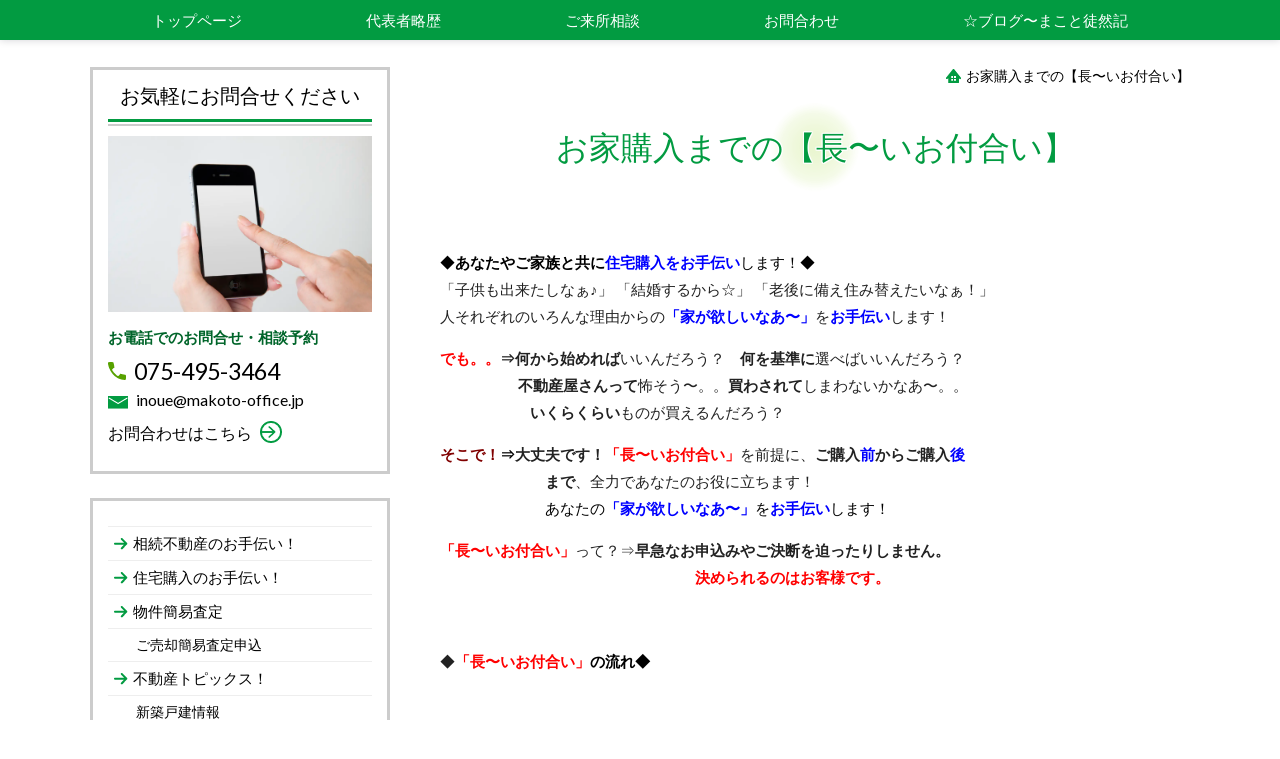

--- FILE ---
content_type: text/html; charset=utf-8
request_url: http://www.makoto-office.jp/article/13554178.html
body_size: 35492
content:
<!DOCTYPE html> <?ra-page image-convert="no" g="SP" ?> <html lang="ja" prefix="og: http://ogp.me/ns#" class=""> <head> <meta charset="UTF-8"/> <meta name="keywords" content="住宅購入,相談"/> <meta name="description" content="行政書士まこと事務所まこと不動産の 住宅購入をご縁とした【長〜いお付合い】"/> <meta property="og:site_name" content="まこと不動産　行政書士まこと事務所"/> <meta property="og:description" content="行政書士まこと事務所まこと不動産の 住宅購入をご縁とした【長〜いお付合い】"/> <meta property="og:title" content="お家購入までの【長〜いお付合い】"/> <meta property="og:type" content="article"/> <meta property="og:url" content="http://www.makoto-office.jp/article/13554178.html"/> <link rel="canonical" href="http://www.makoto-office.jp/article/13554178.html"/> <meta name="disparea" content="vga"/> <meta name="format-detection" content="telephone=no"/> <meta name="SKYPE_TOOLBAR" content="SKYPE_TOOLBAR_PARSER_COMPATIBLE"/> <title>お家購入までの【長〜いお付合い】</title> <link rel="stylesheet" type="text/css" href="/_master/acre/themes/037-L25/pc/theme.css?1742885669"/> <link rel="shortcut icon" href="/favicon/favicon.ico"/> <link rel="icon" type="image/x-icon" href="/favicon/favicon.ico"/> <meta name="google-site-verification" content="4Z_StlKwkp3WuRGspjv_o3Qy30FyPacSl2WxpKb6P6A"/> <META name="y_key" content="bff6f7ba1666adbf"> <noscript> <link rel="stylesheet" href="/cms_v2/_master/acre/common/css/noscript.css"> </noscript> </head> <body class="mod-body"> <div class="area-all"> <a id="top"></a> <header class="area-header" data-cms-parts-group=""> <div class="area-header-inner"> </div> <div class="area-header-inner2"> <div class="ex-topSpacingTweak-up-1s"> <div class="t0-b-headerMenu5-bPlacer"> <div class="t0-b-headerMenu5 t0-b-headerMenu5--fixDisplay"> <span><span><span></span></span></span> <input type="checkbox" id="t0-b-headerMenu5__panel" class="on-off"> <label for="t0-b-headerMenu5__panel">MENU</label> <div> <span><span><span></span></span></span> <ul> <li class="t0-b-headerMenu__item "> <span><span><span><span></span></span></span></span> <a href="/" target=""> <div><span>トップページ</span></div> </a> </li> <li class="t0-b-headerMenu__item "> <span><span><span><span></span></span></span></span> <a href="/category/1319070.html" target="_blank"> <div><span>代表者略歴</span></div> </a> </li> <li class="t0-b-headerMenu__item "> <span><span><span><span></span></span></span></span> <a href="/category/1339016.html" target="_blank"> <div><span>ご来所相談</span></div> </a> </li> <li class="t0-b-headerMenu__item "> <span><span><span><span></span></span></span></span> <a href="/category/1335127.html" target="_blank"> <div><span>お問合わせ</span></div> </a> </li> <li class="t0-b-headerMenu__item "> <span><span><span><span></span></span></span></span> <a href="https://shinmakotofudousan.hatenablog.com/" target="_blank"> <div><span>☆ブログ〜まこと徒然記</span></div> </a> </li> </ul> </div> </div> </div> </div> </div> <div class="area-header-inner3"> </div> <div class="area-header-inner4"> </div> <div class="area-header-inner5"> </div> </header> <div class="area-container"> <div class="area-main" data-cms-parts-group=""> <div class="area-main-inner"> <div class="mod-part-topicpath"> <div class="b-breadcrumbs-bPlacer"> <div class="b-breadcrumbs b-breadcrumbs--inMain b-breadcrumbs--align-"><div><div> <span class="b-breadcrumbs__item" itemprop="itemListElement" itemscope itemtype="http://schema.org/ListItem"><a href="/article/13554178.html" itemprop="item"><em><span itemprop="name">お家購入までの【長〜いお付合い】</span></em></a><meta itemprop="position" content="1"/></span> </div></div></div> </div> </div> </div> <div class="area-main-inner2"> <div class="t0-b-frameOuter0-bPlacer"> <div class="t0-b-frameOuter0"> <div class="t0-b-frameOuter0__upper outerHtml"><div class="ex-leftSpacingTweak-"> <div class="t0-b-lv2H2-bPlacer"> <div class="t0-b-lv2H2 t0-b-lv2H2--align- t0-b-lv2H2--size-2" data-height-part=""> <span><span><span></span></span></span> <div> <div class="t0-b-lv2H2__iconPlacer"> <span class="t0-b-lv2H2__icon"></span> </div> <a href="/article/13554178.html" target=""> <h2>お家購入までの【長〜いお付合い】</h2> </a> </div> </div> </div> </div> </div> <div class="t0-b-frameOuter0__frame"> <span><span><span></span></span></span> <div class="t0-b-frameOuter0__tp"></div> <div class="t0-b-frameOuter0__bd"> <span><span><span></span></span></span> <div class="t0-b-frame1col t0-b-mediaCols t0-b-mediaCols--colW-m t0-b-mediaCols--imgR ex-imageFloat ex-spLayout__vertical"> <div class="t0-b-frameOuter0__row t0-b-frame1col__row t0-b-frame1col__colBasis" data-switchable-key="contents.4.switchable"> <div class="t0-b-mediaCols__div"> <div class="t0-b-mediaCols__col"><div class="ex-leftSpacingTweak-"> <div class="t0-b-wysiwyg-bPlacer"> <div class="t0-b-wysiwyg" data-height-part=""> <p>&nbsp;</p> <p><span style="color:#000000">◆<strong><span style="color:#000000">あなたやご家族と共に</span><span style="color:#0000ff">住宅購入をお手伝い</span></strong>します！◆&nbsp;</span><br/> 「子供も出来たしなぁ♪」 「結婚するから☆」 「老後に備え住み替えたいなぁ！」<br/> 人それぞれのいろんな理由からの<strong><span style="color:#0000ff">「家が欲しいなあ〜」</span></strong>を<strong><span style="color:#0000ff">お手伝い</span></strong>します！</p> <p><strong><span style="color:#ff0000">でも。。</span>&rArr;何から始めれば</strong>いいんだろう？<strong>　何を基準に</strong>選べばいいんだろう？<br/> <strong>　　　　 　不動産屋さんって</strong>怖そう〜。。<strong>買わされて</strong>しまわないかなあ〜。。<br/> <strong>　　　　　　いくらくらい</strong>ものが買えるんだろう？</p> <p><span style="color:#ff0000"><strong><span style="color:#800000">そこで！</span><span style="color:#000000">&rArr;</span></strong><span style="color:#222222"><strong>大丈夫です！<span style="color:#ff0000">「長〜いお付合い」</span></strong>を前提に、<strong>ご購入<span style="color:#0000ff">前</span>からご購入<span style="color:#0000ff">後</span></strong><br/> 　　　　　　　<strong>まで</strong>、全力であなたのお役に立ちます！<br/> 　　　　　　　</span><span style="color:#0000ff"><span style="color:#000000">あなたの</span><strong>「家が欲しいなあ〜」</strong><span style="color:#000000">を</span></span></span><span style="color:#000000"><strong><span style="color:#0000ff">お手伝い</span></strong>します！</span></p> <p><strong><span style="color:#ff0000">「</span><span style="color:#ff0000">長〜いお付合い」</span></strong>って？&rArr;<strong>早急なお申込みやご決断を迫ったりしません。</strong><br/> 　　　　　　　　　　　　　　　　　<span style="color:#ff0000"><strong>決められるのはお客様です。</strong></span></p> <p>&nbsp;</p> <p>◆<strong><span style="color:#000000"><span style="color:#ff0000">「長〜いお付合い」</span>の流れ◆</span></strong></p> <p>&nbsp;</p> <p><span style="color:#000000">①<strong>ヒアリング・ご面談</strong><br/> 　　○購入の動機は？　○家族構成は？　○間取りや立地は？<br/> 　　○小学校区は？　○戸建かマンションか？　○通勤は？　などなど<br/> <span style="color:#800000">＊<strong>じっくりと</strong>お聞きします！</span>　　<br/> 　　　　　　<strong><span style="color:#000000">&darr;</span></strong><br/> ②<strong>「資金計画」</strong>の作成・ご相談</span><br/> <span style="color:#800000">＊物件情報の収集よりも<strong>先に</strong>、<strong>実はこれが大事</strong>なんです。。</span><br/> <span style="color:#000000">　　　　　　<strong>&darr;</strong><br/> ③物件<strong>情報の収集・ご提供</strong></span><br/> <span style="color:#000000">　　　　　　<strong>&darr;</strong><br/> ④<strong>ご希望物件のご案内・現地のご確認</strong><br/> 　　　　　　<strong>&darr;</strong><br/> ⑤<strong>ご購入の意思表示</strong><br/> 　　　　　<strong>　&darr;</strong>　<br/> ⑥<strong>住宅ローンの申し込み代行</strong><br/> 　　　　　　<strong>&darr;</strong><br/> ⑦<strong>重要事項のご説明</strong><br/> 　　　　　　<strong>&darr;</strong><br/> ⑧<strong>売買契約・媒介契約の締結</strong><br/> 　　　　　　<strong>&darr;</strong><br/> ⑨<strong>住宅ローン契約・火災保険契約</strong><br/> 　　　　　　<strong>&darr;</strong><br/> ⑩<strong>代金決済・お引き渡し</strong><br/> 　　　　　　<strong>&darr;</strong><br/> ⑪<strong>リフォーム</strong>のご相談<br/> 　　　　　　<strong>&darr;</strong><br/> ⑫<strong>お引越し</strong>（近隣挨拶など）のご相談<br/> 　　　　　　<strong>&darr;</strong><br/> ⑬<strong>不動産取得税</strong>のご相談・代行<br/> 　　　　　　<strong>&darr;</strong><br/> ⑭<strong>住宅ローン減税</strong>のご相談<br/> 　　　　　　<strong>&darr;</strong><br/> ⑮その他、<strong>住宅＝生活全般</strong>に関わるご相談</span><br/> <br/> <strong><span style="color:#ff0000">当事務所がお手伝いします！</span></strong><br/> <span style="color:#800000"><strong>ご相談はこちら！&rArr;</strong></span><a href="http://www.makoto-office.jp/category/1339016.html"><span style="color:#0000ff"><strong><u>【ご来所相談】</u></strong></span></a><br/> <strong><span style="color:#800000">電話、FAXによるお問合わせ&rArr;</span><span style="color:#0000ff">TEL075-495-3464　FAX075-495-7833</span></strong></p> <p>&nbsp;</p> </div> </div> </div> </div> </div> </div> </div> </div> </div> </div> </div> </div> <div class="area-main-inner3"> <div class="t0-b-frameOuter6-bPlacer ex-topSpacingTweak-down-2s"> <div class="t0-b-frameOuter6"> <div class="t0-b-frameOuter6__frame"> <span><span><span></span></span></span> <div class="t0-b-frameOuter6__hd t0-b-frameOuter6__hd--align- t0-b-frameOuter6__hd--size-2" data-switchable-key="contents.1.switchable"> <span><span><span></span></span></span> <div class="t0-b-frameOuter6__hd-inner"> <div class="t0-b-frameOuter6__hd-h"> <h2>お問合せ・ご相談</h2> </div> </div> </div> <div class="t0-b-frameOuter6__bd"> <span><span><span></span></span></span> <div class="t0-b-frame1col t0-b-mediaCols t0-b-mediaCols--colW- t0-b-mediaCols--imgR ex-spLayout__horizon"> <div class="t0-b-frameOuter6__row t0-b-frame1col__row t0-b-frame1col__colBasis" data-switchable-key="contents.4.switchable"> <div class="t0-b-mediaCols__div"> <div class="t0-b-mediaCols__col"><div class="ex-topSpacingTweak-down-1s"> <div class="t0-b-iconText-tel-bPlacer"> <div class="t0-b-iconText-tel t0-b-iconText-tel--size-4 t0-b-iconText-tel--align-c" data-height-part=""> <div class="t0-b-iconText-tel__wrap"> <div> <div class="t0-b-iconText-tel__ruby"><strong>お電話でのお問合せ・ご相談はこちら</strong></div> <div class="t0-b-iconText-tel__bd"><span class="t0-b-iconText-tel__icon t0-b-iconText-tel__tel"></span><span>075-495-3464</span> </div><span></span> </div> </div> </div> </div> </div> <div class="ex-topSpacingTweak-up-2s"> <div class="t0-b-iconText-mail-bPlacer"> <div class="t0-b-iconText-mail t0-b-iconText-mail--size-1 t0-b-iconText-mail--align-c" data-height-part=""><div> <div class="t0-b-iconText-mail__bd"> <span class="t0-b-iconText-mail__icon"></span><a href="mailto:inoue@makoto-office.jp">inoue@makoto-office.jp</a></div> </div></div> </div> </div> <div class="ex-topSpacingTweak-up-2s"> <div class="t0-b-navBItem-bPlacer"> <div class="t0-b-navBItem t0-b-navBItem--size-4 t0-b-navBItem--width-s t0-b-navBItem--align-c" data-height-part=""> <a href="/category/1335127.html" target=""> <div class="t0-b-navBItem__inner"><span><span><span></span></span></span> <div>お問合わせはこちら</div> </div> </a> </div> </div> </div> <div class="ex-leftSpacingTweak-"> <div class="t0-b-wysiwyg-bPlacer"> <div class="t0-b-wysiwyg" data-height-part=""> <p>住宅購入のお手伝い！京都市北区の不動産仲介と行政書士の事務所です。<br/> 宅地建物取引業　京都府知事（4）第12867号<br/> 京都市空家相談員　北15-012号　京都府行政書士会　第09271050号</p> </div> </div> </div> </div> </div> </div> <div class="t0-b-frameOuter6__row t0-b-frame1col__row t0-b-frame1col__colBasis" data-switchable-key="contents.8.switchable"> <div class="t0-b-mediaCols__div"> <div class="t0-b-mediaCols__img" style="width:20%;"><div class="ex-topSpacingTweak-up-10s"> <div class="t0-b-media-bPlacer"> <div class="t0-b-media t0-b-media--width-m" data-height-part=""> <div class="t0-b-media__media"> <span></span> <div class="t0-b-media__shape"> <div class="t0-b-media__media-img"> <img src="/_p/acre/26301/images/pc/632a0b68.jpg"> </div> </div> </div> </div> </div> </div> <div class="ex-topSpacingTweak-up-1s"> <div class="t0-b-media-bPlacer"> <div class="t0-b-media" style="width:110%;" data-height-part=""> <div class="t0-b-media__media"> <span></span> <div class="t0-b-media__shape"> <div class="t0-b-media__media-img"> <img src="/_p/acre/26301/images/pc/3658b605.jpg" alt="ビートル.jpg"> </div> </div> </div> </div> </div> </div> </div> <div class="t0-b-mediaCols__col"><div class="ex-leftSpacingTweak-"> <div class="t0-b-wysiwyg-bPlacer"> <div class="t0-b-wysiwyg" data-height-part=""> <p>◆<a href="/category/1335186.html" style="background-color: rgb(255, 255, 255);">相続不動産</a>についてのご相談！<br/> ◆<a href="/category/1319073.html" style="background-color: rgb(255, 255, 255);">住宅購入</a>についてのご相談！<br/> ◆お家の住替えについてのご相談！<br/> ◆不動産の売却のご相談！などなど...<br/> <br/> 船岡山の麓でこじんまりとやっている個人事務所です☆<br/> ジーンズ・ボーダーシャツ・あご髭・ビートルがトレードマークです♪<br/> お気軽にご相談＜訪問可＞下さい！</p> </div> </div> </div> </div> </div> </div> </div> </div> </div> </div> </div> <div class="ex-topSpacingTweak-up-5s"> <div class="t0-b-goToTop-bPlacer--g-fixDisplay"> <div class="t0-b-goToTop t0-b-goToTop--fixDisplay-scrollDown"> <a href="#top"><div>トップへ</div></a> </div> </div> </div> </div> <div class="area-main-inner4"> </div> </div> <div class="area-sub" data-cms-parts-group=""> <div class="area-sub-inner"> <div> <div class="t0-b-sideBox-bPlacer"> <div class="t0-b-sideBox"><span><span><span></span></span></span> <div class="t0-b-sideBox__hd t0-b-sideBox--align-"><span><span><span></span></span></span> <h4>お気軽にお問合せください</h4> </div> <div class="t0-b-sideBox__bd"><span><span><span></span></span></span><div class="outerHtml"><div class="ex-topSpacingTweak-up-2s"> <div class="t0-b-sideBoxMedia-bPlacer"> <div class="t0-b-sideBoxMedia t0-b-sideBoxMedia--width-"> <div class="t0-b-sideBoxMedia__main"><span><span><span></span></span></span> <div class="t0-b-sideBoxMedia__shape"> <div class="t0-b-sideBoxMedia__media-img"> <img src="/_p/acre/26301/images/pc/5e2b7721.jpg"> </div> </div> </div> </div> </div> </div> <div> <div class="t0-b-sideBoxTextStrong-bPlacer"> <p class="t0-b-sideBoxTextStrong">お電話でのお問合せ・相談予約</p> </div> </div> <div> <div class="t0-b-sideBoxIconText-tel-bPlacer"> <div class="t0-b-sideBoxIconText-tel"> <div class="t0-b-sideBoxIconText-tel__wrap"> <div class="t0-b-sideBoxIconText-tel__bd"> <span class="t0-b-sideBoxIconText-tel__icon t0-b-sideBoxIconText-tel__tel"></span> <span>075-495-3464</span> </div> </div> </div> </div> </div> <div class="ex-topSpacingTweak-up-3s"> <div class="t0-b-sideBoxIconText-mail-bPlacer"> <div class="t0-b-sideBoxIconText-mail t0-b-sideBoxIconText-mail--size-1 t0-b-sideBoxIconText-mail--align-"><div> <div class="t0-b-sideBoxIconText-mail__bd"><span class="t0-b-sideBoxIconText-mail__icon t0-b-sideBoxIconText-mail__mail"></span><a href="mailto:inoue@makoto-office.jp">inoue@makoto-office.jp</a> </div> </div></div> </div> </div> <div> <div class="t0-b-sideNavItem-bPlacer"> <div class="t0-b-sideNavItem"> <a href="/category/1335127.html" target=""> <div class="t0-b-sideNavItem__inner"> <span></span> <div>お問合わせはこちら</div> </div> </a> </div> </div> </div> </div></div> </div> </div> </div> <div> <div class="b-sideMenuHandle-bPlacer"> <div class="b-sideMenuHandle"><span><span><span></span></span></span> <input type="checkbox" id="b-sideMenuHandle__panel" class="on-off"> <label for="b-sideMenuHandle__panel">MENU</label> <div class="b-sideMenuHandle__bd"><span><span><span></span></span></span> <div class="b-sideMenuHandle__list sideMenuHandle1"><ul> <li class="b-sideMenuHandle__item"><div class="b-sideMenuHandle__item2"><span><span><span></span></span></span><div> <a href="/category/1335186.html" target=""> <span><div><p>相続不動産のお手伝い！</p></div></span> </a> </div></div></li> </ul></div> <div class="b-sideMenuHandle__list sideMenuHandle1"><ul> <li class="b-sideMenuHandle__item"><div class="b-sideMenuHandle__item2"><span><span><span></span></span></span><div> <a href="/category/1319073.html" target=""> <span><div><p>住宅購入のお手伝い！</p></div></span> </a> </div></div></li> </ul></div> <div class="b-sideMenuHandle__list sideMenuHandle1"><ul> <li class="b-sideMenuHandle__item"><div class="b-sideMenuHandle__item2"><span><span><span></span></span></span><div> <a href="/category/1346643.html" target=""> <span><div><p>物件簡易査定</p> </div></span> </a> </div></div></li> </ul></div> <div class="b-sideMenuHandle__list sideMenuHandle2"><ul> <li class="b-sideMenuHandle__item"> <div class="b-sideMenuHandle__list"><ul> <li class="b-sideMenuHandle__item"><div class="b-sideMenuHandle__item2"><span><span><span></span></span></span><div> <a href="/category/1341448.html" target="_blank"> <span><div><p>ご売却簡易査定申込</p></div></span> </a> </div></div></li> </ul></div> </li> </ul></div> <div class="b-sideMenuHandle__list sideMenuHandle1"><ul> <li class="b-sideMenuHandle__item"><div class="b-sideMenuHandle__item2"><span><span><span></span></span></span><div> <a href="/category/1349012.html" target=""> <span><div><p>不動産トピックス！</p></div></span> </a> </div></div></li> </ul></div> <div class="b-sideMenuHandle__list sideMenuHandle2"><ul> <li class="b-sideMenuHandle__item"> <div class="b-sideMenuHandle__list"><ul> <li class="b-sideMenuHandle__item"><div class="b-sideMenuHandle__item2"><span><span><span></span></span></span><div> <a href="/category/1335182.html" target="_blank"> <span><div><p>新築戸建情報</p></div></span> </a> </div></div></li> </ul></div> </li> </ul></div> <div class="b-sideMenuHandle__list sideMenuHandle2"><ul> <li class="b-sideMenuHandle__item"> <div class="b-sideMenuHandle__list"><ul> <li class="b-sideMenuHandle__item"><div class="b-sideMenuHandle__item2"><span><span><span></span></span></span><div> <a href="/category/1946513.html" target="_blank"> <span><div><p>中古戸建情報</p></div></span> </a> </div></div></li> </ul></div> </li> </ul></div> <div class="b-sideMenuHandle__list sideMenuHandle2"><ul> <li class="b-sideMenuHandle__item"> <div class="b-sideMenuHandle__list"><ul> <li class="b-sideMenuHandle__item"><div class="b-sideMenuHandle__item2"><span><span><span></span></span></span><div> <a href="/category/1946514.html" target="_blank"> <span><div><p>中古マンション情報</p></div></span> </a> </div></div></li> </ul></div> </li> </ul></div> <div class="b-sideMenuHandle__list sideMenuHandle2"><ul> <li class="b-sideMenuHandle__item"> <div class="b-sideMenuHandle__list"><ul> <li class="b-sideMenuHandle__item"><div class="b-sideMenuHandle__item2"><span><span><span></span></span></span><div> <a href="/category/1946462.html" target="_blank"> <span><div><p>売地物件情報</p></div></span> </a> </div></div></li> </ul></div> </li> </ul></div> <div class="b-sideMenuHandle__list sideMenuHandle2"><ul> <li class="b-sideMenuHandle__item"> <div class="b-sideMenuHandle__list"><ul> <li class="b-sideMenuHandle__item"><div class="b-sideMenuHandle__item2"><span><span><span></span></span></span><div> <a href="/category/1946450.html" target="_blank"> <span><div><p>収益物件情報</p></div></span> </a> </div></div></li> </ul></div> </li> </ul></div> <div class="b-sideMenuHandle__list sideMenuHandle2"><ul> <li class="b-sideMenuHandle__item"> <div class="b-sideMenuHandle__list"><ul> <li class="b-sideMenuHandle__item"><div class="b-sideMenuHandle__item2"><span><span><span></span></span></span><div> <a href="/category/1946515.html" target="_blank"> <span><div><p>賃貸（居住用）情報</p></div></span> </a> </div></div></li> </ul></div> </li> </ul></div> <div class="b-sideMenuHandle__list sideMenuHandle2"><ul> <li class="b-sideMenuHandle__item"> <div class="b-sideMenuHandle__list"><ul> <li class="b-sideMenuHandle__item"><div class="b-sideMenuHandle__item2"><span><span><span></span></span></span><div> <a href="/category/1946516.html" target="_blank"> <span><div><p>賃貸（事業用）情報</p></div></span> </a> </div></div></li> </ul></div> </li> </ul></div> <div class="b-sideMenuHandle__list sideMenuHandle1"><ul> <li class="b-sideMenuHandle__item"><div class="b-sideMenuHandle__item2"><span><span><span></span></span></span><div> <a href="/category/1319071.html" target=""> <span><div><p>事務所概要</p></div></span> </a> </div></div></li> </ul></div> <div class="b-sideMenuHandle__list sideMenuHandle1"><ul> <li class="b-sideMenuHandle__item"><div class="b-sideMenuHandle__item2"><span><span><span></span></span></span><div> <a href="https://shinmakotofudousan.hatenablog.com/" target="_blank"> <span><div><p>☆ブログ〜まこと徒然記</p></div></span> </a> </div></div></li> </ul></div> <div class="b-sideMenuHandle__list sideMenuHandle2"><ul> <li class="b-sideMenuHandle__item"> <div class="b-sideMenuHandle__list"><ul> <li class="b-sideMenuHandle__item"><div class="b-sideMenuHandle__item2"><span><span><span></span></span></span><div> <a href="/category/1319070.html" target=""> <span><div><p>代表者略歴</p></div></span> </a> </div></div></li> </ul></div> </li> </ul></div> <div class="b-sideMenuHandle__list sideMenuHandle2"><ul> <li class="b-sideMenuHandle__item"> <div class="b-sideMenuHandle__list"><ul> <li class="b-sideMenuHandle__item"><div class="b-sideMenuHandle__item2"><span><span><span></span></span></span><div> <a href="/category/1319069.html" target=""> <span><div><p>アクセス・営業時間など</p></div></span> </a> </div></div></li> </ul></div> </li> </ul></div> <div class="b-sideMenuHandle__list sideMenuHandle2"><ul> <li class="b-sideMenuHandle__item"> <div class="b-sideMenuHandle__list"><ul> <li class="b-sideMenuHandle__item"><div class="b-sideMenuHandle__item2"><span><span><span></span></span></span><div> <a href="/category/1351444.html" target=""> <span><div><p>京都紫野ちょこっと史跡</p></div></span> </a> </div></div></li> </ul></div> </li> </ul></div> <div class="b-sideMenuHandle__list sideMenuHandle1"><ul> <li class="b-sideMenuHandle__item"><div class="b-sideMenuHandle__item2"><span><span><span></span></span></span><div> <a href="/category/1441674.html" target="_blank"> <span><div><p>☆お客様の声♪</p></div></span> </a> </div></div></li> </ul></div> <div class="b-sideMenuHandle__list sideMenuHandle1"><ul> <li class="b-sideMenuHandle__item"><div class="b-sideMenuHandle__item2"><span><span><span></span></span></span><div> <a href="/category/1339016.html" target="_blank"> <span><div><p>ご来所相談</p> </div></span> </a> </div></div></li> </ul></div> <div class="b-sideMenuHandle__list sideMenuHandle1"><ul> <li class="b-sideMenuHandle__item"><div class="b-sideMenuHandle__item2"><span><span><span></span></span></span><div> <a href="/category/1335127.html" target="_blank"> <span><div><p>お問合わせ</p></div></span> </a> </div></div></li> </ul></div> <div class="b-sideMenuHandle__list sideMenuHandle1"><ul> <li class="b-sideMenuHandle__item"><div class="b-sideMenuHandle__item2"><span><span><span></span></span></span><div> <a href="/category/1319067.html" target=""> <span><div><p>本サイトについて</p></div></span> </a> </div></div></li> </ul></div> <div class="b-sideMenuHandle__list sideMenuHandle1"><ul> <li class="b-sideMenuHandle__item"><div class="b-sideMenuHandle__item2"><span><span><span></span></span></span><div> <a href="/category/1319074.html" target=""> <span><div><p>リンク集</p></div></span> </a> </div></div></li> </ul></div> </div> </div> </div> </div> <div> <div class="t0-b-sideBox-bPlacer"> <div class="t0-b-sideBox"><span><span><span></span></span></span> <div class="t0-b-sideBox__hd t0-b-sideBox--align-"><span><span><span></span></span></span> <h4>ごあいさつ</h4> </div> <div class="t0-b-sideBox__bd"><span><span><span></span></span></span><div class="outerHtml"><div> <div class="t0-b-sideBoxMedia3-bPlacer"> <div class="t0-b-sideBoxMedia3 t0-b-sideBoxMedia3--width-" style="width:30%; height:auto;"> <div class="t0-b-sideBoxMedia3__main"><span><span><span></span></span></span> <div class="t0-b-sideBoxMedia3__shape"> <div class="t0-b-sideBoxMedia3__media-img"> <img src="/_p/acre/26301/images/pc/4b6b1385.jpg"> </div> </div> </div> </div> </div> </div> <div> <div class="t0-b-sideBoxMedia3-bPlacer"> <div class="t0-b-sideBoxMedia3 t0-b-sideBoxMedia3--width-s"> <div class="t0-b-sideBoxMedia3__main"><span><span><span></span></span></span> <div class="t0-b-sideBoxMedia3__shape"> <div class="t0-b-sideBoxMedia3__media-img"> <img src="/_p/acre/26301/images/pc/ca24f9cb.jpg" alt="ビートル.jpg"> </div> </div> </div> </div> </div> </div> <div> <div class="t0-b-sideBoxText-bPlacer"> <p class="t0-b-sideBoxText">親切・丁寧な対応をモットーとしておりますのでお気軽にご相談ください。</p> </div> </div> <div> <div class="t0-b-sideNavItem3-bPlacer"> <div class="t0-b-sideNavItem3"> <a href="/category/1319070.html" target=""> <div class="t0-b-sideNavItem3__inner"> <span></span> <div>代表プロフィールはこちら</div> </div> </a> </div> </div> </div> </div></div> </div> </div> </div> <div class="ex-topSpacingTweak-down-1s"> <div class="t0-b-sideBox-bPlacer"> <div class="t0-b-sideBox"><span><span><span></span></span></span> <div class="t0-b-sideBox__hd t0-b-sideBox--align-"><span><span><span></span></span></span> <h4>行政書士まこと事務所<br/> まこと不動産</h4> </div> <div class="t0-b-sideBox__bd"><span><span><span></span></span></span><div class="outerHtml"><div> <div class="t0-b-sideFreeHtml-bPlacer"> <div class="t0-b-sideFreeHtml"><iframe src="https://www.google.com/maps/embed?pb=!1m14!1m8!1m3!1d13066.47037720097!2d135.7409802!3d35.0412954!3m2!1i1024!2i768!4f13.1!3m3!1m2!1s0x0%3A0x279ddd94c48186c6!2z44G-44GT44Go5LiN5YuV55SjIOihjOaUv-abuOWjq-OBvuOBk-OBqOS6i-WLmeaJgA!5e0!3m2!1sja!2sjp!4v1665639651917!5m2!1sja!2sjp" width="230" height="150" style="border:0;" allowfullscreen="" loading="lazy" referrerpolicy="no-referrer-when-downgrade"></iframe></div> </div> </div> <div class="ex-topSpacingTweak-down-2s"> <div class="t0-b-sideBoxLv1H-bPlacer"> <div class="t0-b-sideBoxLv1H t0-b-sideBoxLv1H--align-"><span><span><span></span></span></span><div> <div class="t0-b-sideBoxLv1H__iconPlacer"><span class="t0-b-sideBoxLv1H__icon"></span></div> <h5>住所</h5> </div></div> </div> </div> <div> <div class="t0-b-sideBoxText-bPlacer"> <p class="t0-b-sideBoxText">〒603-8234<br/> 京都市北区紫野下若草町３０－２<br/> まことビル２Ｆ</p> </div> </div> <div class="ex-topSpacingTweak-down-1s"> <div class="t0-b-sideNavItem3-bPlacer"> <div class="t0-b-sideNavItem3"> <a href="/category/1319071.html" target=""> <div class="t0-b-sideNavItem3__inner"> <span></span> <div>事務所概要へ</div> </div> </a> </div> </div> </div> </div></div> </div> </div> </div> </div> <div class="area-sub-inner2"> </div> <div class="area-sub-inner3"> </div> <div class="area-sub-inner4"> </div> </div> </div> <footer class="area-footer" data-cms-parts-group=""> <div class="area-footer-inner"> </div> <div class="area-footer-inner2"> <div> <div class="t0-b-footerMenu5-bPlacer"> <div class="t0-b-footerMenu5"><span><span><span></span></span></span> <div><span><span><span></span></span></span><ul> <li class="t0-b-footerMenu__item"> <span><span><span><span></span></span></span></span> <a href="/" target=""> <div><p>トップページ</p></div> </a> </li> <li class="t0-b-footerMenu__item"> <span><span><span><span></span></span></span></span> <a href="/category/1319070.html" target="_blank"> <div><p>代表者略歴</p></div> </a> </li> <li class="t0-b-footerMenu__item"> <span><span><span><span></span></span></span></span> <a href="/category/1339016.html" target="_blank"> <div><p>ご来所相談</p></div> </a> </li> <li class="t0-b-footerMenu__item"> <span><span><span><span></span></span></span></span> <a href="/category/1335127.html" target="_blank"> <div><p>お問合わせ</p></div> </a> </li> </ul></div></div> </div> </div> <div data-part-type="fullWidth"> <div class="t0-b-footerFullWidthFrame9-bPlacer"> <div class="t0-b-footerFullWidthFrame9"> <span><span><span></span></span></span> <div class="t0-b-footerFullWidthFrame9__bd"><span><span><span></span></span></span> <div class="t0-b-twoColsMedia t0-b-twoColsMedia--colW- t0-b-twoColsMedia--imgL ex-spLayout__vertical"> <div class="t0-b-twoColsMedia__div t0-b-twoColsMedia--spacing-4s"> <div class="t0-b-twoColsMedia__row1col1 outerHtml" style="width:65%;"><div class="ex-topSpacingTweak-up-1s"> <div class="t0-b-siteTitle-bPlacer"> <div class="t0-b-siteTitle" data-height-part=""> <a href="/" target=""> <div class="t0-b-siteTitle__bd" data-height-part=""> <div class="t0-b-siteTitle__bd-logo" data-switchable-key="contents.0.useLogo"><img src="/_p/acre/26301/images/pc/91a4604f.jpeg"></div> <div class="t0-b-siteTitle__bd-textCol"> <p class="t0-b-siteTitle__bd-note" data-switchable-key="contents.0.useUpperCaption"><span style="font-size:20px">行政書士まこと事務所</span></p> <p class="t0-b-siteTitle__bd-siteName"><span style="font-size:36px">まこと不動産</span></p> </div> </div> </a> </div> </div> </div> <div class="ex-leftSpacingTweak- ex-topSpacingTweak-up-3s"> <div class="t0-b-wysiwyg-bPlacer"> <div class="t0-b-wysiwyg" data-height-part=""> <p>〒603-8234　京都市北区紫野下若草町３０－２まことビル２Ｆ</p> </div> </div> </div> </div> <div class="t0-b-twoColsMedia__row1col2"> <div class="outerHtml"><div class="ex-topSpacingTweak-down-1s"> <div class="t0-b-iconText-tel-bPlacer"> <div class="t0-b-iconText-tel t0-b-iconText-tel--size-3 t0-b-iconText-tel--align-" data-height-part=""> <div class="t0-b-iconText-tel__wrap"> <div> <div class="t0-b-iconText-tel__bd"><span class="t0-b-iconText-tel__icon t0-b-iconText-tel__tel"></span><span>075-495-3464</span> </div><span></span> </div> </div> </div> </div> </div> <div class="ex-topSpacingTweak-up-4s"> <div class="t0-b-iconText-tel-bPlacer"> <div class="t0-b-iconText-tel t0-b-iconText-tel--size-2 t0-b-iconText-tel--align-" data-height-part=""> <div class="t0-b-iconText-tel__wrap"> <div> <div class="t0-b-iconText-tel__bd"><span class="t0-b-iconText-tel__icon t0-b-iconText-tel__fax"></span><span>075-495-7833</span> </div><span></span> </div> </div> </div> </div> </div> <div class="ex-topSpacingTweak-up-4s"> <div class="t0-b-iconText-mail-bPlacer"> <div class="t0-b-iconText-mail t0-b-iconText-mail--size-1 t0-b-iconText-mail--align-" data-height-part=""><div> <div class="t0-b-iconText-mail__bd"> <span class="t0-b-iconText-mail__icon"></span><a href="mailto:inoue@makoto-office.jp">inoue@makoto-office.jp</a></div> </div></div> </div> </div> <div> <div class="t0-b-freeHtml-bPlacer"> <div class="t0-b-freeHtml t0-b-freeHtml--width-" data-height-part=""> <div><iframe src="https://www.facebook.com/plugins/like.php?href=http%3A%2F%2Fwww.makoto-office.jp%2F&amp;width=119&amp;layout=button&amp;action=like&amp;size=small&amp;show_faces=true&amp;share=true&amp;height=65&amp;appId" width=“40” height="20" style="border: none; overflow: hidden;" scrolling="no" frameborder="0" allowtransparency="true" allow="encrypted-media"></iframe></div> </div> </div> </div> <div> <div class="t0-b-navBItemCaptioned-bPlacer"> <div class="t0-b-navBItemCaptioned t0-b-navBItemCaptioned--size-3 t0-b-navBItemCaptioned--width-m t0-b-navBItemCaptioned--align-l" data-height-part=""> <a href="/category/1335127.html" target=""> <div class="t0-b-navBItemCaptioned__inner"> <span><span><span></span></span></span> <div class=""> <div class="t0-b-navBItemCaptioned__main">お問合わせはこちら</div> </div> </div> </a> </div> </div> </div> </div> </div> <div class="clearfix"></div></div> </div> </div> <div class="t0-b-footerFullWidthFrame9__ft outerHtml"></div> </div> </div> </div> <div> <div class="t0-b-footerFreeHtml2-bPlacer"> <div class="t0-b-footerFreeHtml2 t0-b-footerFreeHtml2--width-"> <div><iframe src="https://www.google.com/maps/embed?pb=!1m14!1m8!1m3!1d13066.47037720097!2d135.7409802!3d35.0412954!3m2!1i1024!2i768!4f13.1!3m3!1m2!1s0x0%3A0x279ddd94c48186c6!2z44G-44GT44Go5LiN5YuV55SjIOihjOaUv-abuOWjq-OBvuOBk-OBqOS6i-WLmeaJgA!5e0!3m2!1sja!2sjp!4v1665639651917!5m2!1sja!2sjp" width="1980" height="250" style="border:0;" allowfullscreen="" loading="lazy" referrerpolicy="no-referrer-when-downgrade"></iframe></div> </div> </div> </div> <div> <div class="t0-b-copyright"><span><span><span></span></span></span> <p>(C)&nbsp;まこと不動産</p> </div> </div> </div> <div class="area-footer-inner3"> </div> <div class="area-footer-inner4"> </div> <div class="area-footer-inner5"> </div> </footer> <div class="area-float-bottom" data-cms-parts-group=""> <div class="area-float-bottom-inner"> </div> <div class="area-float-bottom-inner2"> </div> <div class="area-float-bottom-inner3"> </div> </div> </div> <script type="text/javascript">
var pkBaseURL = (("https:" == document.location.protocol) ? "https://stats.wms-analytics.net/" : "http://stats.wms-analytics.net/");
document.write(unescape("%3Cscript src='" + pkBaseURL + "piwik.js' type='text/javascript'%3E%3C/script%3E"));
</script><script type="text/javascript">
try {
var piwikTracker = Piwik.getTracker(pkBaseURL + "piwik.php", 6036);
piwikTracker.trackPageView();
piwikTracker.enableLinkTracking();
} catch( err ) {}
</script><noscript><p><img src="http://stats.wms-analytics.net/piwik.php?idsite=6036" style="border:0" alt=""/></p></noscript> <script>
  (function() {
    var protocol = location.protocol;
    document.write('<script src="' + protocol + '//ajax.googleapis.com/ajax/libs/jquery/1.9.1/jquery.min.js">\x3C/script>');
  }());
</script> <script src="https://cdnjs.cloudflare.com/ajax/libs/object-fit-images/3.2.4/ofi.min.js"></script> <script src="/cms_v2/_master/acre/common/js/form.js"></script> <script src="/cms_v2/_master/acre/common/js/pc.js?1742885669"></script> <script src="/cms_v2/_master/acre/common/js/pc2.js?1742885669"></script> </body> </html>

--- FILE ---
content_type: image/svg+xml
request_url: http://www.makoto-office.jp/_master/acre/themes/037-L25/imgs/sideMenu/01/01.svg
body_size: 477
content:
<svg xmlns="http://www.w3.org/2000/svg" width="28" height="24"><path d="M778.54 874.921q.041-.062.078-.126c.037-.064.048-.094.07-.142q.02-.038.038-.077c.018-.039.008-.03.014-.044a2.36 2.36 0 0 0 .085-.284c.01-.043.018-.1.026-.155s.012-.088.016-.132 0-.107 0-.161v-.127c0-.042-.011-.11-.019-.165a1.5 1.5 0 0 0-.064-.283c-.016-.053-.024-.082-.04-.122q-.008-.027-.017-.055c-.009-.028-.032-.063-.047-.094s-.038-.08-.06-.12a3 3 0 0 0-.157-.243l-.11-.13q-.026-.03-.051-.06l-9.155-9.349a1.924 1.924 0 0 0-2.765 0 2.027 2.027 0 0 0 0 2.823l5.818 5.94h-18.11a1.94 1.94 0 0 0-1.622.88 2.03 2.03 0 0 0 .238 2.53 1.93 1.93 0 0 0 1.384.584h18.11l-5.817 5.94a2.027 2.027 0 0 0 0 2.824 1.93 1.93 0 0 0 2.765 0l9.155-9.352c.02-.019.034-.042.053-.062q.055-.061.106-.125c.051-.064.052-.074.078-.113" style="fill:#029b41;fill-rule:evenodd" transform="translate(-752.125 -862.5)"/></svg>